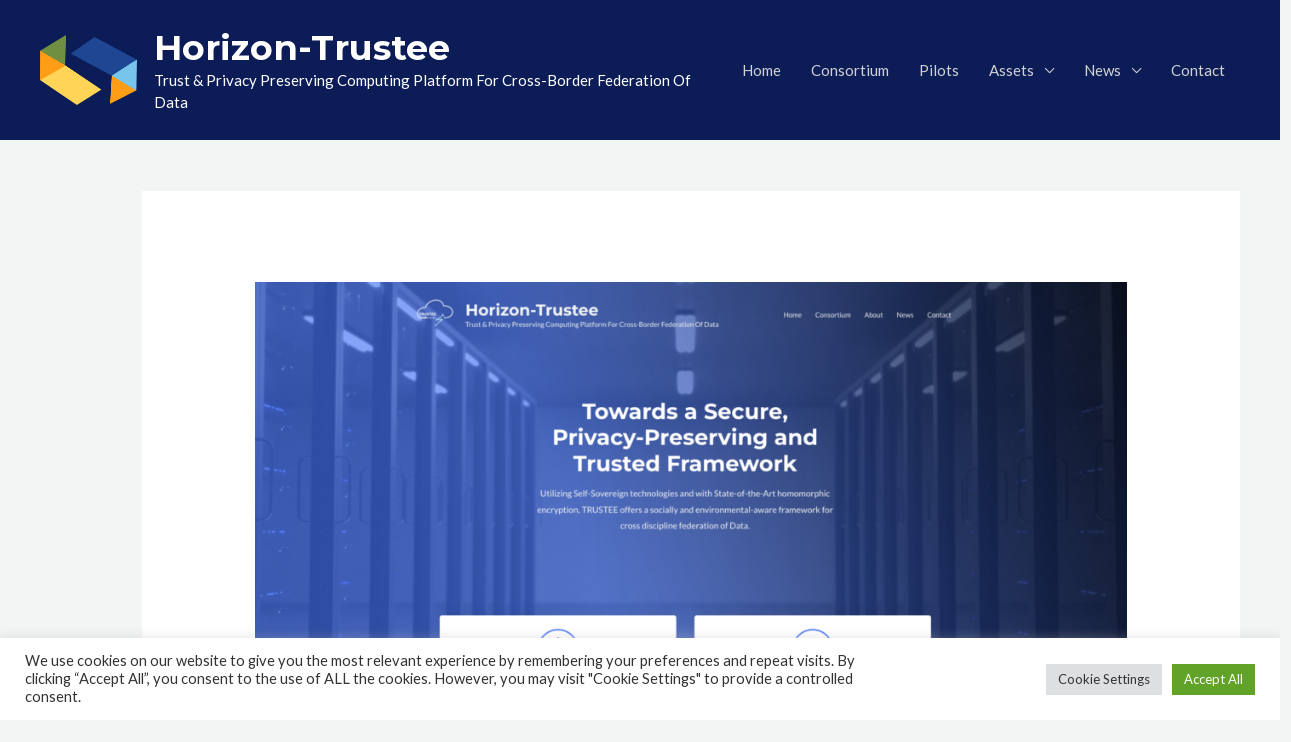

--- FILE ---
content_type: text/css
request_url: https://horizon-trustee.eu/wp-content/uploads/elementor/css/post-25803.css?ver=1769341341
body_size: -52
content:
.elementor-25803 .elementor-element.elementor-element-602c1f71{text-align:center;font-family:"Arial", Sans-serif;}